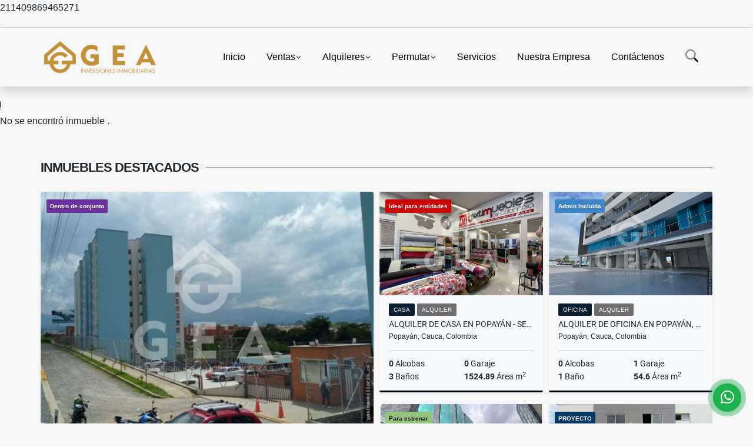

--- FILE ---
content_type: text/html; charset=UTF-8
request_url: https://geainmobiliaria.co/apartaestudio-venta-santa-clara-popayan/7502444
body_size: 10377
content:
<!DOCTYPE html>
<html lang="es">
    <head>
        <meta charset="utf-8">
        <meta name="viewport" content="width=device-width, initial-scale=1.0, user-scalable=no">
        <meta name="author" content="Wasi.co">
        <meta name="description" content="&amp;iexcl;&amp;Uacute;nico apartaestudio listo para entrega en octubre, vista a la fachada y parqueadero!  Apto tipo 2 con un &amp;aacute;rea de 33.59m2, ideal para renta">
        <meta name="Keywords" content="Propiedades en Colombia, casas, apartamentos, lotes y fincas para la venta y alquiler en Colombia">
        <meta name="Language" content="Spanish">
        <meta name="Designer" content="www.wasi.co">
        <meta name="distribution" content="Global">
        <meta name="Robots" content="INDEX,FOLLOW">
        <meta name="csrf-token" content="W60ru4WHJ0BK3pKu08VwCBxJ64rujBdR1TclwrJG">

        <title>GEA cede derechos de Aptdio en Living 42, B. Santa Clara, Popayán - $184.990.000 COP</title>

        <!-- og tags -->
        <meta property="og:description" content="&amp;iexcl;&amp;Uacute;nico apartaestudio listo para entrega en octubre, vista a la fachada y parqueadero!  Apto tipo 2 con un &amp;aacute;rea de 33.59m2, ideal para renta" />
        <meta property="og:title" content="GEA cede derechos de Aptdio en Living 42, B. Santa Clara, Popayán - $184.990.000 COP" />
        <meta property="og:type" content="website" />
        <meta property="og:url" content="https://geainmobiliaria.co/apartaestudio-venta-santa-clara-popayan/7502444" />
        <meta property="og:image" content="https://images.wasi.co/inmuebles/b40445420240529054813.jpeg" />
        <meta property="og:image:width" content="300" />
        <meta property="og:image:height" content="225" />
        <meta property="og:site_name" content="geainmobiliaria.co" />

        <!-- og tags google+ -->
        <meta itemprop="description" content="&amp;iexcl;&amp;Uacute;nico apartaestudio listo para entrega en octubre, vista a la fachada y parqueadero!  Apto tipo 2 con un &amp;aacute;rea de 33.59m2, ideal para renta">

        <!-- og tags twitter-->
        <meta name="twitter:card" value="&amp;iexcl;&amp;Uacute;nico apartaestudio listo para entrega en octubre, vista a la fachada y parqueadero!  Apto tipo 2 con un &amp;aacute;rea de 33.59m2, ideal para renta">

                    <link href="https://images.wasi.co/inmuebles/b40445420240529054813.jpeg" rel="image_src"/>
        
        <link rel="shortcut icon" href="https://images.wasi.co/empresas/f20221116115246.png" />
        <!-- ------------ Main Style ------------ -->
                    <link href="https://geainmobiliaria.co/css/v1/pro27b/style.min.css?v11769177660" async rel="stylesheet" type="text/css"/>
            <link href="https://geainmobiliaria.co/css/v1/pro27b/fonts.min.css?v11769177660" async rel="stylesheet" type="text/css"/>
                                          <!--<link href="https://geainmobiliaria.co/custom-css/10395B.min.css" async rel="stylesheet" type="text/css"/>-->
                                          <!--skin colors-->
        <!--<link href="css/skin/{color}.min.css" rel="stylesheet" type="text/css"/>-->
        <!--<link rel="stylesheet" href="https://cdn.jsdelivr.net/npm/bootstrap-select@1.14.0-beta3/dist/css/bootstrap-select.min.css">-->

                        <style>
          .primary-bg {
  background-color: #10395B;
}
.primary-txt {
  color: #ffffff;
}
.primary-link {
  color: #ffffff !important;
}
.primary-link:hover, .primary-link:active, .primary-link:focus, .primary-link:focus-visible {
  color: #ffffff !important;
  opacity: 0.6;
}
.primary-bg500 {
  background-color: #081e30 !important;
  color: #ffffff !important;
}
.primary-btn500, .btn-dark {
  background-color: #071827 !important;
  border-color: #071827 !important;
  color: #ffffff !important;
}
.primary-btn500:hover, .btn-dark:hover {
  background-color: #010304 !important;
}
.primary-bd {
  border-color: #10395B !important;
}
.primary-bd500 {
  border-color: #010304 !important;
}
.primary-h500 {
  color: #071827 !important;
}

                  </style>
                            <!-- Google tag (gtag.js) -->
<script async src="https://www.googletagmanager.com/gtag/js?id=G-5EJQ3KMS5Y"></script>
<script>
  window.dataLayer = window.dataLayer || [];
  function gtag(){dataLayer.push(arguments);}
  gtag('js', new Date());

  gtag('config', 'G-5EJQ3KMS5Y');
</script>

211409869465271
                        <script src="https://www.google.com/recaptcha/api.js?hl=es" async defer></script>
    </head>
    <body>
            <section id="gLang" >
    <div class="googleLang container-lg">
        <div id="google_translate_element"></div>
    </div>
</section>
<nav class="navbar navbar-expand-xl sticky-top shadow primary-bd">
    <div class="container-lg">
        <a class="navbar-brand primary-txt"  href="https://geainmobiliaria.co"><img src="https://images.wasi.co/empresas/b20221116115156.png"  data-2x="https://images.wasi.co/empresas/2xb20221116115156.png" onerror="this.src='https://images.wasi.co/empresas/b20221116115156.png'" title="Logo empresa"
                                                                     class="logo img-fluid" alt="gea multiservicios inmobiliarios">
                            </a>
        <button class="navbar-toggler" data-bs-toggle="offcanvas" data-bs-target="#offcanvasExample" aria-controls="offcanvasExample">
            <div class="hamburger-toggle">
                <div class="hamburger">
                    <span></span>
                    <span></span>
                    <span></span>
                </div>
            </div>
        </button>
        <div class="navbarcollapse navbar-collapse justify-content-end" id="navbar-content">
            <ul class="navbar-nav">
                <li class="nav-item" ><a class="nav-link" href="https://geainmobiliaria.co" >Inicio</a></li>
                                                                    <li class="nav-item dropdown"><a class="nav-link dropdown-toggle" data-bs-toggle="dropdown" data-bs-auto-close="outside" href="https://geainmobiliaria.co/s/ventas">Ventas</a>
                        <ul class="dropdown-menu shadow">
                                                                                                <li><a class="dropdown-item" href="https://geainmobiliaria.co/s/apartaestudio/ventas?id_property_type=14&amp;business_type%5B0%5D=for_sale">Apartaestudio (8)</a></li>
                                                                                                                                <li><a class="dropdown-item" href="https://geainmobiliaria.co/s/apartamento/ventas?id_property_type=2&amp;business_type%5B0%5D=for_sale">Apartamento (51)</a></li>
                                                                                                                                <li><a class="dropdown-item" href="https://geainmobiliaria.co/s/bodega/ventas?id_property_type=8&amp;business_type%5B0%5D=for_sale">Bodega (5)</a></li>
                                                                                                                                                                                            <li><a class="dropdown-item" href="https://geainmobiliaria.co/s/cabana/ventas?id_property_type=28&amp;business_type%5B0%5D=for_sale">Cabaña (1)</a></li>
                                                                                                                                                                                            <li><a class="dropdown-item" href="https://geainmobiliaria.co/s/casa/ventas?id_property_type=1&amp;business_type%5B0%5D=for_sale">Casa (152)</a></li>
                                                                                                                                <li><a class="dropdown-item" href="https://geainmobiliaria.co/s/casa-campestre/ventas?id_property_type=11&amp;business_type%5B0%5D=for_sale">Casa Campestre (29)</a></li>
                                                                                                                                                                                                                                                                                                                    <li><a class="dropdown-item" href="https://geainmobiliaria.co/s/consultorio/ventas?id_property_type=15&amp;business_type%5B0%5D=for_sale">Consultorio (4)</a></li>
                                                                                                                                                                                                                                                        <li><a class="dropdown-item" href="https://geainmobiliaria.co/s/edificio/ventas?id_property_type=16&amp;business_type%5B0%5D=for_sale">Edificio (5)</a></li>
                                                                                                                                <li><a class="dropdown-item" href="https://geainmobiliaria.co/s/finca/ventas?id_property_type=7&amp;business_type%5B0%5D=for_sale">Finca (2)</a></li>
                                                                                                                                                                                                                                                        <li><a class="dropdown-item" href="https://geainmobiliaria.co/s/garaje/ventas?id_property_type=26&amp;business_type%5B0%5D=for_sale">Garaje (1)</a></li>
                                                                                                                                                                                            <li><a class="dropdown-item" href="https://geainmobiliaria.co/s/hoteles/ventas?id_property_type=12&amp;business_type%5B0%5D=for_sale">Hoteles (2)</a></li>
                                                                                                                                                                                            <li><a class="dropdown-item" href="https://geainmobiliaria.co/s/local/ventas?id_property_type=3&amp;business_type%5B0%5D=for_sale">Local (16)</a></li>
                                                                                                                                <li><a class="dropdown-item" href="https://geainmobiliaria.co/s/lote-terreno/ventas?id_property_type=5&amp;business_type%5B0%5D=for_sale">Lote / Terreno (64)</a></li>
                                                                                                                                                                                                                                                                                                                    <li><a class="dropdown-item" href="https://geainmobiliaria.co/s/oficina/ventas?id_property_type=4&amp;business_type%5B0%5D=for_sale">Oficina (6)</a></li>
                                                                                                                                <li><a class="dropdown-item" href="https://geainmobiliaria.co/s/penthouse/ventas?id_property_type=21&amp;business_type%5B0%5D=for_sale">Penthouse (3)</a></li>
                                                                                                                                                                                                                                                        <li><a class="dropdown-item" href="https://geainmobiliaria.co/s/terreno/ventas?id_property_type=32&amp;business_type%5B0%5D=for_sale">Terreno (1)</a></li>
                                                                                    </ul>
                    </li>
                                                                                    <li class="nav-item dropdown"><a class="nav-link dropdown-toggle" data-bs-toggle="dropdown" data-bs-auto-close="outside" href="https://geainmobiliaria.co/s/alquileres">Alquileres</a>
                        <ul class="dropdown-menu shadow">
                                                                                                <li><a class="dropdown-item" href="https://geainmobiliaria.co/s/apartaestudio/alquileres?id_property_type=14&amp;business_type%5B0%5D=for_rent">Apartaestudio (9)</a></li>
                                                                                                                                <li><a class="dropdown-item" href="https://geainmobiliaria.co/s/apartamento/alquileres?id_property_type=2&amp;business_type%5B0%5D=for_rent">Apartamento (9)</a></li>
                                                                                                                                <li><a class="dropdown-item" href="https://geainmobiliaria.co/s/bodega/alquileres?id_property_type=8&amp;business_type%5B0%5D=for_rent">Bodega (3)</a></li>
                                                                                                                                                                                                                                                                                                                    <li><a class="dropdown-item" href="https://geainmobiliaria.co/s/casa/alquileres?id_property_type=1&amp;business_type%5B0%5D=for_rent">Casa (10)</a></li>
                                                                                                                                <li><a class="dropdown-item" href="https://geainmobiliaria.co/s/casa-campestre/alquileres?id_property_type=11&amp;business_type%5B0%5D=for_rent">Casa Campestre (1)</a></li>
                                                                                                                                                                                                                                                                                                                    <li><a class="dropdown-item" href="https://geainmobiliaria.co/s/consultorio/alquileres?id_property_type=15&amp;business_type%5B0%5D=for_rent">Consultorio (2)</a></li>
                                                                                                                                                                                                                                                        <li><a class="dropdown-item" href="https://geainmobiliaria.co/s/edificio/alquileres?id_property_type=16&amp;business_type%5B0%5D=for_rent">Edificio (2)</a></li>
                                                                                                                                                                                                                                                                                                                                                                                <li><a class="dropdown-item" href="https://geainmobiliaria.co/s/hostal/alquileres?id_property_type=18&amp;business_type%5B0%5D=for_rent">Hostal (1)</a></li>
                                                                                                                                                                                                                                                        <li><a class="dropdown-item" href="https://geainmobiliaria.co/s/local/alquileres?id_property_type=3&amp;business_type%5B0%5D=for_rent">Local (4)</a></li>
                                                                                                                                                                                                                                                                                                                                                                                <li><a class="dropdown-item" href="https://geainmobiliaria.co/s/oficina/alquileres?id_property_type=4&amp;business_type%5B0%5D=for_rent">Oficina (9)</a></li>
                                                                                                                                                                                                                                                                                                                                    </ul>
                    </li>
                                                                                    <li class="nav-item dropdown"><a class="nav-link dropdown-toggle" data-bs-toggle="dropdown" data-bs-auto-close="outside" href="https://geainmobiliaria.co/s/permutar">Permutar</a>
                        <ul class="dropdown-menu shadow">
                                                                                                                                                            <li><a class="dropdown-item" href="https://geainmobiliaria.co/s/apartamento/permutar?id_property_type=2&amp;business_type%5B0%5D=for_transfer">Apartamento (1)</a></li>
                                                                                                                                                                                                                                                                                                                                                                                                                                                                                                                                                                                                                                                                                                                                                                                                                                                                                                                                                                                                                                                                                                                                                                                                                                                                                                                                                                                                                                            <li><a class="dropdown-item" href="https://geainmobiliaria.co/s/lote-terreno/permutar?id_property_type=5&amp;business_type%5B0%5D=for_transfer">Lote / Terreno (1)</a></li>
                                                                                                                                                                                                                                                                                                                                                                                                                                                                                                                                                                                    </ul>
                    </li>
                                                                    <li class="nav-item"><a class="nav-link" href="https://geainmobiliaria.co/main-servicios.htm" >Servicios</a></li>
                                                                                                                                    <li class="nav-item"><a class="nav-link" href="https://geainmobiliaria.co/main-contenido-cat-2.htm" >Nuestra Empresa</a></li>
                                <li class="nav-item"><a class="nav-link" href="https://geainmobiliaria.co/main-contactenos.htm" >Contáctenos</a></li>
                <li class="nav-item d-none d-xl-block">
                    <a class="nav-link show_hide" href="#" tabindex="-1"><i class="fa-duotone fa-search"></i></a>
                </li>
                <!--li class="nav-item d-none d-lg-block d-xl-block">
                    <a class="nav-link" href="#" tabindex="-1" data-bs-toggle-theme="true" aria-disabled="true"><i class="fa-duotone fa-light-switch-on"></i></a>
                </li-->
            </ul>
        </div>
    </div>
</nav>
<!--mobile search-->
<div class="slidingSearch bg-body-tertiary shadow">
    <div class="container-fix">
        <form method="GET" action="https://geainmobiliaria.co/s" accept-charset="UTF-8" onSubmit="$(&#039;input[type=&quot;submit&quot;]&#039;).attr(&quot;disabled&quot;,&quot;disabled&quot;);">
        <div class="input-group">
                    <input type="text" class="form-control" aria-label="" placeholder="Buscar por:" name="match" value=""  aria-describedby="button-addon2">
                    <button type="submit" class="btn primary-btn500 btn-outline-primary show_hide"> Buscar </button>
        </div>
        </form>
    </div>
</div>
<div class="offcanvas offcanvas-start" tabindex="-1" id="offcanvasExample" aria-labelledby="offcanvasExampleLabel">
    <div class="offcanvas-header">
        <h5 class="offcanvas-title" id="offcanvasExampleLabel">Menú</h5>
        <button type="button" class="btn-close" data-bs-dismiss="offcanvas" aria-label="Close"></button>
    </div>
    <div class="offcanvas-body">
        <div class="adv-panel"></div>

        <h5>Buscar por:</h5>
        <form method="GET" action="https://geainmobiliaria.co/s" accept-charset="UTF-8" onSubmit="$(&#039;input[type=&quot;submit&quot;]&#039;).attr(&quot;disabled&quot;,&quot;disabled&quot;);">
        <div class="input-group">
                    <input type="text" class="form-control" aria-label="" placeholder="Buscar por:" name="match" value="">
                    <button type="submit" class="btn primary-btn500 btn-outline-secondary show_hide"> Buscar </button>
        </div>
        </form>
    </div>
</div>
                    <section>
            <div class="area-content ">
                <!-- mensage-->
                <div class="msg_empty">
                    <div class="text">
                        <i class="far fa-exclamation"></i>
                        <p> No se encontró inmueble .</p>
                    </div>
                </div>
                <!-- end mensage-->
                <section>
        <div class="container-fluid container-fix">
            <div class="areaInmuebles container-fix">
                <div class="head border border-top-0 border-end-0 border-start-0 primary-bd500">
                    <h3>INMUEBLES <STRONG>DESTACADOS</STRONG></h3>
                </div>
                <div class="list-properties">
                    <div class="row">
                                                                                   <div class="col-md-6 col-lg-6">
                                    <div class="item shadow-sm bg-body-tertiary border border-3 border-top-0 border-end-0 border-start-0 primary-bd500 ">
            <div class="areaTags">
                            <span class="tag-estado" data-color="#6a329f">Dentro de conjunto</span>
                                </div>
        <figure>
        <a href="https://geainmobiliaria.co/apartamento-venta-variante-norte-popayan/9520739" class="fill object-fit-cover">
            <img data-sizes="auto" src="https://image.wasi.co/[base64]" class="fill-box" alt="venta de apartamento popayan en mirador del sol vte norte">
        </a>
    </figure>
    <div class="body">
        <span class="tag1 primary-bg500 primary-t500">APARTAMENTO</span> <span class="tag2">
            VENTA
        </span>
        <h2><a href="https://geainmobiliaria.co/apartamento-venta-variante-norte-popayan/9520739" class="t8-title link">Venta de Apartamento Popayán, en Mirador del Sol,  Vte. Norte</a></h2>
        <div class="ubicacion  t8-title">Popayán, Cauca, Colombia</div>
        <div class="info_details">
            <div class="row">
                <div class="col-6 ellipsis"><strong>2</strong> Alcobas</div>
                <div class="col-6 ellipsis"><strong>1</strong> Garaje</div>
                <div class="col-6 ellipsis"><strong>1</strong> Baño</div>
                                <div class="col-6 ellipsis"><strong>47.49</strong> Área m<sup>2</sup> </div>
                            </div>
        </div>
    </div>
    <a href="https://geainmobiliaria.co/apartamento-venta-variante-norte-popayan/9520739" style="text-decoration: none">
      <div class="areaPrecio">
          <div class="row">
                                                                    <div class="col-5"></div>
                      <div class="col-7 text-end">
                          <span class="ttPrices">Venta</span>
                          <p class=" t8-title">$159.990.000 <small>COP</small></p>
                      </div>
                                                            </div>
      </div>
    </a>
</div>
                                </div>
                                                                                                                                                                                                                                                                                                                                                                                                                                                                                                                                                                                                                                                                                                                                                                                                                                                                                                                                                                                                                                                                                    <div class="col-md-6 col-lg-6">
                            <div class="row">
                                                                                                                                                                              <div class="col-md-6">
                                            <div class="item shadow-sm bg-body-tertiary border border-3 border-top-0 border-end-0 border-start-0 primary-bd500 item_small">
            <div class="areaTags">
                            <span class="tag-estado" data-color="#cc0000">Ideal para entidades</span>
                                </div>
        <figure>
        <a href="https://geainmobiliaria.co/casa-alquiler-centro-popayan/7191554" class="fill object-fit-cover">
            <img data-sizes="auto" src="https://image.wasi.co/[base64]" class="fill-box" alt="alquiler de casa en popayan sector centro">
        </a>
    </figure>
    <div class="body">
        <span class="tag1 primary-bg500 primary-t500">CASA</span> <span class="tag2">
            ALQUILER
        </span>
        <h2><a href="https://geainmobiliaria.co/casa-alquiler-centro-popayan/7191554" class="t8-title link">Alquiler de Casa en Popayán - Sector Centro</a></h2>
        <div class="ubicacion  t8-title">Popayán, Cauca, Colombia</div>
        <div class="info_details">
            <div class="row">
                <div class="col-6 ellipsis"><strong>0</strong> Alcobas</div>
                <div class="col-6 ellipsis"><strong>0</strong> Garaje</div>
                <div class="col-6 ellipsis"><strong>3</strong> Baños</div>
                                <div class="col-6 ellipsis"><strong>1524.89</strong> Área m<sup>2</sup> </div>
                            </div>
        </div>
    </div>
    <a href="https://geainmobiliaria.co/casa-alquiler-centro-popayan/7191554" style="text-decoration: none">
      <div class="areaPrecio">
          <div class="row">
                                                                                      <div class="col-5"></div>
                      <div class="col-7 text-end">
                          <span class="ttPrices">Alquiler</span>
                          <p class=" t8-title">$15.999.000 <small>COP</small></p>
                      </div>
                                          </div>
      </div>
    </a>
</div>
                                        </div>
                                                                                                                                              <div class="col-md-6">
                                            <div class="item shadow-sm bg-body-tertiary border border-3 border-top-0 border-end-0 border-start-0 primary-bd500 item_small">
            <div class="areaTags">
                            <span class="tag-estado" data-color="#3d85c6">Admin Incluida</span>
                                </div>
        <figure>
        <a href="https://geainmobiliaria.co/oficina-alquiler-antonio-narino-popayan/9303900" class="fill object-fit-cover">
            <img data-sizes="auto" src="https://image.wasi.co/[base64]" class="fill-box" alt="alquiler de oficina en popayan centro empresarial ikonos">
        </a>
    </figure>
    <div class="body">
        <span class="tag1 primary-bg500 primary-t500">OFICINA</span> <span class="tag2">
            ALQUILER
        </span>
        <h2><a href="https://geainmobiliaria.co/oficina-alquiler-antonio-narino-popayan/9303900" class="t8-title link">Alquiler de oficina en Popayán, centro empresarial Íkonos</a></h2>
        <div class="ubicacion  t8-title">Popayán, Cauca, Colombia</div>
        <div class="info_details">
            <div class="row">
                <div class="col-6 ellipsis"><strong>0</strong> Alcobas</div>
                <div class="col-6 ellipsis"><strong>1</strong> Garaje</div>
                <div class="col-6 ellipsis"><strong>1</strong> Baño</div>
                                <div class="col-6 ellipsis"><strong>54.6</strong> Área m<sup>2</sup> </div>
                            </div>
        </div>
    </div>
    <a href="https://geainmobiliaria.co/oficina-alquiler-antonio-narino-popayan/9303900" style="text-decoration: none">
      <div class="areaPrecio">
          <div class="row">
                                                                                      <div class="col-5"></div>
                      <div class="col-7 text-end">
                          <span class="ttPrices">Alquiler</span>
                          <p class=" t8-title">$3.800.000 <small>COP</small></p>
                      </div>
                                          </div>
      </div>
    </a>
</div>
                                        </div>
                                                                                                                                              <div class="col-md-6">
                                            <div class="item shadow-sm bg-body-tertiary border border-3 border-top-0 border-end-0 border-start-0 primary-bd500 item_small">
            <div class="areaTags">
                            <span class="tag-estado" data-color="#93c47d">Para estrenar</span>
                                </div>
        <figure>
        <a href="https://geainmobiliaria.co/consultorio-alquiler-machangara-popayan/9444021" class="fill object-fit-cover">
            <img data-sizes="auto" src="https://image.wasi.co/[base64]" class="fill-box" alt="alquiler de oficinaconsultorio popayan en ed ptc b machangara">
        </a>
    </figure>
    <div class="body">
        <span class="tag1 primary-bg500 primary-t500">CONSULTORIO</span> <span class="tag2">
            ALQUILER
        </span>
        <h2><a href="https://geainmobiliaria.co/consultorio-alquiler-machangara-popayan/9444021" class="t8-title link">Alquiler de Oficina/consultorio Popayán, en Ed. PTC, B/ Machangara</a></h2>
        <div class="ubicacion  t8-title">Popayán, Cauca, Colombia</div>
        <div class="info_details">
            <div class="row">
                <div class="col-6 ellipsis"><strong>0</strong> Alcobas</div>
                <div class="col-6 ellipsis"><strong>0</strong> Garaje</div>
                <div class="col-6 ellipsis"><strong>0</strong> Baños</div>
                                <div class="col-6 ellipsis"><strong>55.41</strong> Área m<sup>2</sup> </div>
                            </div>
        </div>
    </div>
    <a href="https://geainmobiliaria.co/consultorio-alquiler-machangara-popayan/9444021" style="text-decoration: none">
      <div class="areaPrecio">
          <div class="row">
                                                                                      <div class="col-5"></div>
                      <div class="col-7 text-end">
                          <span class="ttPrices">Alquiler</span>
                          <p class=" t8-title">$3.800.000 <small>COP</small></p>
                      </div>
                                          </div>
      </div>
    </a>
</div>
                                        </div>
                                                                                                                                              <div class="col-md-6">
                                            <div class="item shadow-sm bg-body-tertiary border border-3 border-top-0 border-end-0 border-start-0 primary-bd500 item_small">
            <div class="areaTags">
                            <span class="tag-estado" data-color="#073763">PROYECTO</span>
                                </div>
        <figure>
        <a href="https://geainmobiliaria.co/casa-venta-san-bernardino-popayan/8540321" class="fill object-fit-cover">
            <img data-sizes="auto" src="https://image.wasi.co/[base64]" class="fill-box" alt="venta de casas de interes social en popayan reserva de la colina">
        </a>
    </figure>
    <div class="body">
        <span class="tag1 primary-bg500 primary-t500">CASA</span> <span class="tag2">
            VENTA
        </span>
        <h2><a href="https://geainmobiliaria.co/casa-venta-san-bernardino-popayan/8540321" class="t8-title link">Venta de casas de Interés social en Popayán, Reserva de la colina</a></h2>
        <div class="ubicacion  t8-title">Popayán, Cauca, Colombia</div>
        <div class="info_details">
            <div class="row">
                <div class="col-6 ellipsis"><strong>2</strong> Alcobas</div>
                <div class="col-6 ellipsis"><strong>1</strong> Garaje</div>
                <div class="col-6 ellipsis"><strong>1</strong> Baño</div>
                                <div class="col-6 ellipsis"><strong>61.82</strong> Área m<sup>2</sup> </div>
                            </div>
        </div>
    </div>
    <a href="https://geainmobiliaria.co/casa-venta-san-bernardino-popayan/8540321" style="text-decoration: none">
      <div class="areaPrecio">
          <div class="row">
                                                                    <div class="col-5"></div>
                      <div class="col-7 text-end">
                          <span class="ttPrices">Venta</span>
                          <p class=" t8-title">$196.990.000 <small>COP</small></p>
                      </div>
                                                            </div>
      </div>
    </a>
</div>
                                        </div>
                                                                                                                                                                                                                                                                                                                                                                                                                                                                                                                                                                                                                                                                                                                                                                                                                                                                                                                                                                                                                                                                                                                                            </div>
                        </div>
                        <div class="col-lg-12">
                            <div class="row">
                                                                                                                                                                                                                                                                                                                                                                                                                                                                <div class="col-md-3">
                                            <div class="item shadow-sm bg-body-tertiary border border-3 border-top-0 border-end-0 border-start-0 primary-bd500 item_small">
            <div class="areaTags">
                            <span class="tag-estado" data-color="#8fce00">E</span>
                                </div>
        <figure>
        <a href="https://geainmobiliaria.co/casa-venta-parque-natura-jamundi/7435026" class="fill object-fit-cover">
            <img data-sizes="auto" src="https://image.wasi.co/[base64]" class="fill-box" alt="venta de casa en jamundi en foresta parque natura">
        </a>
    </figure>
    <div class="body">
        <span class="tag1 primary-bg500 primary-t500">CASA</span> <span class="tag2">
            VENTA
        </span>
        <h2><a href="https://geainmobiliaria.co/casa-venta-parque-natura-jamundi/7435026" class="t8-title link">Venta de Casa en Jamundí, en foresta Parque Natura</a></h2>
        <div class="ubicacion  t8-title">Jamundí, Valle del Cauca, Colombia</div>
        <div class="info_details">
            <div class="row">
                <div class="col-6 ellipsis"><strong>2</strong> Alcobas</div>
                <div class="col-6 ellipsis"><strong>1</strong> Garaje</div>
                <div class="col-6 ellipsis"><strong>2</strong> Baños</div>
                                <div class="col-6 ellipsis"><strong>66</strong> Área m<sup>2</sup> </div>
                            </div>
        </div>
    </div>
    <a href="https://geainmobiliaria.co/casa-venta-parque-natura-jamundi/7435026" style="text-decoration: none">
      <div class="areaPrecio">
          <div class="row">
                                                                    <div class="col-5"></div>
                      <div class="col-7 text-end">
                          <span class="ttPrices">Venta</span>
                          <p class=" t8-title">$254.990.000 <small>COP</small></p>
                      </div>
                                                            </div>
      </div>
    </a>
</div>
                                        </div>
                                                                                                                                                <div class="col-md-3">
                                            <div class="item shadow-sm bg-body-tertiary border border-3 border-top-0 border-end-0 border-start-0 primary-bd500 item_small">
            <div class="areaTags">
                            <span class="tag-estado" data-color="#cc0000">Ideal para entidades</span>
                                </div>
        <figure>
        <a href="https://geainmobiliaria.co/casa-campestre-alquiler-tablazo-popayan/9653416" class="fill object-fit-cover">
            <img data-sizes="auto" src="https://image.wasi.co/[base64]" class="fill-box" alt="alquiler de casa campestre en popayan barrio el tablazo">
        </a>
    </figure>
    <div class="body">
        <span class="tag1 primary-bg500 primary-t500">CASA CAMPESTRE</span> <span class="tag2">
            ALQUILER
        </span>
        <h2><a href="https://geainmobiliaria.co/casa-campestre-alquiler-tablazo-popayan/9653416" class="t8-title link">Alquiler de Casa Campestre en Popayán, Barrio El Tablazo</a></h2>
        <div class="ubicacion  t8-title">Popayán, Cauca, Colombia</div>
        <div class="info_details">
            <div class="row">
                <div class="col-6 ellipsis"><strong>4</strong> Alcobas</div>
                <div class="col-6 ellipsis"><strong>3</strong> Garaje</div>
                <div class="col-6 ellipsis"><strong>4</strong> Baños</div>
                                <div class="col-6 ellipsis"><strong>400</strong> Área m<sup>2</sup> </div>
                            </div>
        </div>
    </div>
    <a href="https://geainmobiliaria.co/casa-campestre-alquiler-tablazo-popayan/9653416" style="text-decoration: none">
      <div class="areaPrecio">
          <div class="row">
                                                                                      <div class="col-5"></div>
                      <div class="col-7 text-end">
                          <span class="ttPrices">Alquiler</span>
                          <p class=" t8-title">$4.200.000 <small>COP</small></p>
                      </div>
                                          </div>
      </div>
    </a>
</div>
                                        </div>
                                                                                                                                                <div class="col-md-3">
                                            <div class="item shadow-sm bg-body-tertiary border border-3 border-top-0 border-end-0 border-start-0 primary-bd500 item_small">
            <div class="areaTags">
                            <span class="tag-estado" data-color="#0c343d">Libre de todo gravamen</span>
                                </div>
        <figure>
        <a href="https://geainmobiliaria.co/cabana-venta-esmeralda-popayan/9505635" class="fill object-fit-cover">
            <img data-sizes="auto" src="https://image.wasi.co/[base64]" class="fill-box" alt="venta de casa en popayan b la esmeralda">
        </a>
    </figure>
    <div class="body">
        <span class="tag1 primary-bg500 primary-t500">CABAÑA</span> <span class="tag2">
            VENTA
        </span>
        <h2><a href="https://geainmobiliaria.co/cabana-venta-esmeralda-popayan/9505635" class="t8-title link">Venta de Casa en Popayán, B/ La Esmeralda</a></h2>
        <div class="ubicacion  t8-title">Popayán, Cauca, Colombia</div>
        <div class="info_details">
            <div class="row">
                <div class="col-6 ellipsis"><strong>1</strong> Alcobas</div>
                <div class="col-6 ellipsis"><strong>0</strong> Garaje</div>
                <div class="col-6 ellipsis"><strong>1</strong> Baño</div>
                                <div class="col-6 ellipsis"><strong>90</strong> Área m<sup>2</sup> </div>
                            </div>
        </div>
    </div>
    <a href="https://geainmobiliaria.co/cabana-venta-esmeralda-popayan/9505635" style="text-decoration: none">
      <div class="areaPrecio">
          <div class="row">
                                                                    <div class="col-5"></div>
                      <div class="col-7 text-end">
                          <span class="ttPrices">Venta</span>
                          <p class=" t8-title">$369.990.000 <small>COP</small></p>
                      </div>
                                                            </div>
      </div>
    </a>
</div>
                                        </div>
                                                                                                                                                <div class="col-md-3">
                                            <div class="item shadow-sm bg-body-tertiary border border-3 border-top-0 border-end-0 border-start-0 primary-bd500 item_small">
            <div class="areaTags">
                            <span class="tag-estado" data-color="#6a329f">Dentro de conjunto</span>
                                </div>
        <figure>
        <a href="https://geainmobiliaria.co/casa-alquiler-loma-linda-popayan/9554781" class="fill object-fit-cover">
            <img data-sizes="auto" src="https://image.wasi.co/[base64]" class="fill-box" alt="alquiler de casa popayan en urb loma linda">
        </a>
    </figure>
    <div class="body">
        <span class="tag1 primary-bg500 primary-t500">CASA</span> <span class="tag2">
            ALQUILER
        </span>
        <h2><a href="https://geainmobiliaria.co/casa-alquiler-loma-linda-popayan/9554781" class="t8-title link">Alquiler de Casa Popayán, en Urb. Loma Linda</a></h2>
        <div class="ubicacion  t8-title">Popayán, Cauca, Colombia</div>
        <div class="info_details">
            <div class="row">
                <div class="col-6 ellipsis"><strong>4</strong> Alcobas</div>
                <div class="col-6 ellipsis"><strong>1</strong> Garaje</div>
                <div class="col-6 ellipsis"><strong>3</strong> Baños</div>
                                <div class="col-6 ellipsis"><strong>213</strong> Área m<sup>2</sup> </div>
                            </div>
        </div>
    </div>
    <a href="https://geainmobiliaria.co/casa-alquiler-loma-linda-popayan/9554781" style="text-decoration: none">
      <div class="areaPrecio">
          <div class="row">
                                                                                      <div class="col-5"></div>
                      <div class="col-7 text-end">
                          <span class="ttPrices">Alquiler</span>
                          <p class=" t8-title">$4.490.000 <small>COP</small></p>
                      </div>
                                          </div>
      </div>
    </a>
</div>
                                        </div>
                                                                                                                                                <div class="col-md-3">
                                            <div class="item shadow-sm bg-body-tertiary border border-3 border-top-0 border-end-0 border-start-0 primary-bd500 item_small">
            <div class="areaTags">
                            <span class="tag-estado" data-color="#0c343d">Libre de todo gravamen</span>
                                </div>
        <figure>
        <a href="https://geainmobiliaria.co/casa-venta-valencia-popayan/9117910" class="fill object-fit-cover">
            <img data-sizes="auto" src="https://image.wasi.co/[base64]" class="fill-box" alt="venta de casa en popayan barrio valencia sector centro">
        </a>
    </figure>
    <div class="body">
        <span class="tag1 primary-bg500 primary-t500">CASA</span> <span class="tag2">
            VENTA
        </span>
        <h2><a href="https://geainmobiliaria.co/casa-venta-valencia-popayan/9117910" class="t8-title link">Venta de Casa en Popayán, Barrio Valencia, sector Centro</a></h2>
        <div class="ubicacion  t8-title">Popayán, Cauca, Colombia</div>
        <div class="info_details">
            <div class="row">
                <div class="col-6 ellipsis"><strong>6</strong> Alcobas</div>
                <div class="col-6 ellipsis"><strong>0</strong> Garaje</div>
                <div class="col-6 ellipsis"><strong>7</strong> Baños</div>
                                <div class="col-6 ellipsis"><strong>362.25</strong> Área m<sup>2</sup> </div>
                            </div>
        </div>
    </div>
    <a href="https://geainmobiliaria.co/casa-venta-valencia-popayan/9117910" style="text-decoration: none">
      <div class="areaPrecio">
          <div class="row">
                                                                    <div class="col-5"></div>
                      <div class="col-7 text-end">
                          <span class="ttPrices">Venta</span>
                          <p class=" t8-title">$1.099.990.000 <small>COP</small></p>
                      </div>
                                                            </div>
      </div>
    </a>
</div>
                                        </div>
                                                                                                                                                <div class="col-md-3">
                                            <div class="item shadow-sm bg-body-tertiary border border-3 border-top-0 border-end-0 border-start-0 primary-bd500 item_small">
            <div class="areaTags">
                            <span class="tag-estado" data-color="#073763">PROYECTO</span>
                                </div>
        <figure>
        <a href="https://geainmobiliaria.co/consultorio-venta-antonio-narino-popayan/6077430" class="fill object-fit-cover">
            <img data-sizes="auto" src="https://image.wasi.co/[base64]" class="fill-box" alt="proyecto vende plaza comercial ikonos b antonio narino">
        </a>
    </figure>
    <div class="body">
        <span class="tag1 primary-bg500 primary-t500">CONSULTORIO</span> <span class="tag2">
            VENTA
        </span>
        <h2><a href="https://geainmobiliaria.co/consultorio-venta-antonio-narino-popayan/6077430" class="t8-title link">PROYECTO - Vende Plaza Comercial IKONOS - B. Antonio Nariño</a></h2>
        <div class="ubicacion  t8-title">Popayán, Cauca, Colombia</div>
        <div class="info_details">
            <div class="row">
                <div class="col-6 ellipsis"><strong>0</strong> Alcobas</div>
                <div class="col-6 ellipsis"><strong>0</strong> Garaje</div>
                <div class="col-6 ellipsis"><strong>0</strong> Baños</div>
                                <div class="col-6 ellipsis"><strong>14</strong> Área m<sup>2</sup> </div>
                            </div>
        </div>
    </div>
    <a href="https://geainmobiliaria.co/consultorio-venta-antonio-narino-popayan/6077430" style="text-decoration: none">
      <div class="areaPrecio">
          <div class="row">
                                                                    <div class="col-5"></div>
                      <div class="col-7 text-end">
                          <span class="ttPrices">Venta</span>
                          <p class=" t8-title">$225.000.000 <small>COP</small></p>
                      </div>
                                                            </div>
      </div>
    </a>
</div>
                                        </div>
                                                                                                                                                <div class="col-md-3">
                                            <div class="item shadow-sm bg-body-tertiary border border-3 border-top-0 border-end-0 border-start-0 primary-bd500 item_small">
        <figure>
        <a href="https://geainmobiliaria.co/casa-venta-vega-de-prieto-popayan/8017018" class="fill object-fit-cover">
            <img data-sizes="auto" src="https://image.wasi.co/[base64]" class="fill-box" alt="venta de casa en popayan en vega de prieto">
        </a>
    </figure>
    <div class="body">
        <span class="tag1 primary-bg500 primary-t500">CASA</span> <span class="tag2">
            VENTA
        </span>
        <h2><a href="https://geainmobiliaria.co/casa-venta-vega-de-prieto-popayan/8017018" class="t8-title link"> Venta de Casa en Popayán, en Vega De Prieto</a></h2>
        <div class="ubicacion  t8-title">Popayán, Cauca, Colombia</div>
        <div class="info_details">
            <div class="row">
                <div class="col-6 ellipsis"><strong>3</strong> Alcobas</div>
                <div class="col-6 ellipsis"><strong>0</strong> Garaje</div>
                <div class="col-6 ellipsis"><strong>2</strong> Baños</div>
                                <div class="col-6 ellipsis"><strong>73</strong> Área m<sup>2</sup> </div>
                            </div>
        </div>
    </div>
    <a href="https://geainmobiliaria.co/casa-venta-vega-de-prieto-popayan/8017018" style="text-decoration: none">
      <div class="areaPrecio">
          <div class="row">
                                                                    <div class="col-5"></div>
                      <div class="col-7 text-end">
                          <span class="ttPrices">Venta</span>
                          <p class=" t8-title">$324.990.000 <small>COP</small></p>
                      </div>
                                                            </div>
      </div>
    </a>
</div>
                                        </div>
                                                                                                                                                <div class="col-md-3">
                                            <div class="item shadow-sm bg-body-tertiary border border-3 border-top-0 border-end-0 border-start-0 primary-bd500 item_small">
        <figure>
        <a href="https://geainmobiliaria.co/lote-terreno-venta-rio-blanco-popayan/9452905" class="fill object-fit-cover">
            <img data-sizes="auto" src="https://image.wasi.co/[base64]" class="fill-box" alt="venta de lote en popayan rio blanco sobre la autopista">
        </a>
    </figure>
    <div class="body">
        <span class="tag1 primary-bg500 primary-t500">LOTE / TERRENO</span> <span class="tag2">
            VENTA
        </span>
        <h2><a href="https://geainmobiliaria.co/lote-terreno-venta-rio-blanco-popayan/9452905" class="t8-title link">Venta de Lote en Popayán, Río Blanco, sobre la Autopista</a></h2>
        <div class="ubicacion  t8-title">Popayán, Cauca, Colombia</div>
        <div class="info_details">
            <div class="row">
                <div class="col-6 ellipsis"><strong>0</strong> Alcobas</div>
                <div class="col-6 ellipsis"><strong>0</strong> Garaje</div>
                <div class="col-6 ellipsis"><strong>0</strong> Baños</div>
                            </div>
        </div>
    </div>
    <a href="https://geainmobiliaria.co/lote-terreno-venta-rio-blanco-popayan/9452905" style="text-decoration: none">
      <div class="areaPrecio">
          <div class="row">
                                                                    <div class="col-5"></div>
                      <div class="col-7 text-end">
                          <span class="ttPrices">Venta</span>
                          <p class=" t8-title">$6.971.990.000 <small>COP</small></p>
                      </div>
                                                            </div>
      </div>
    </a>
</div>
                                        </div>
                                                                                                                                                <div class="col-md-3">
                                            <div class="item shadow-sm bg-body-tertiary border border-3 border-top-0 border-end-0 border-start-0 primary-bd500 item_small">
            <div class="areaTags">
                            <span class="tag-estado" data-color="#783f04">Acepta permuta</span>
                                </div>
        <figure>
        <a href="https://geainmobiliaria.co/casa-venta-loma-linda-popayan/9546449" class="fill object-fit-cover">
            <img data-sizes="auto" src="https://image.wasi.co/[base64]" class="fill-box" alt="venta de casa popayan en urb loma linda">
        </a>
    </figure>
    <div class="body">
        <span class="tag1 primary-bg500 primary-t500">CASA</span> <span class="tag2">
            VENTA
        </span>
        <h2><a href="https://geainmobiliaria.co/casa-venta-loma-linda-popayan/9546449" class="t8-title link">Venta de Casa Popayán, en Urb. Loma Linda</a></h2>
        <div class="ubicacion  t8-title">Popayán, Cauca, Colombia</div>
        <div class="info_details">
            <div class="row">
                <div class="col-6 ellipsis"><strong>4</strong> Alcobas</div>
                <div class="col-6 ellipsis"><strong>1</strong> Garaje</div>
                <div class="col-6 ellipsis"><strong>3</strong> Baños</div>
                                <div class="col-6 ellipsis"><strong>213</strong> Área m<sup>2</sup> </div>
                            </div>
        </div>
    </div>
    <a href="https://geainmobiliaria.co/casa-venta-loma-linda-popayan/9546449" style="text-decoration: none">
      <div class="areaPrecio">
          <div class="row">
                                                                    <div class="col-5"></div>
                      <div class="col-7 text-end">
                          <span class="ttPrices">Venta</span>
                          <p class=" t8-title">$799.990.000 <small>COP</small></p>
                      </div>
                                                            </div>
      </div>
    </a>
</div>
                                        </div>
                                                                                                                                                <div class="col-md-3">
                                            <div class="item shadow-sm bg-body-tertiary border border-3 border-top-0 border-end-0 border-start-0 primary-bd500 item_small">
            <div class="areaTags">
                            <span class="tag-estado" data-color="#3d85c6">Admin Incluida</span>
                                </div>
        <figure>
        <a href="https://geainmobiliaria.co/oficina-alquiler-santa-clara-popayan/9520637" class="fill object-fit-cover">
            <img data-sizes="auto" src="https://image.wasi.co/[base64]" class="fill-box" alt="alquiler de local en popayan ikonos b santa clara">
        </a>
    </figure>
    <div class="body">
        <span class="tag1 primary-bg500 primary-t500">OFICINA</span> <span class="tag2">
            ALQUILER
        </span>
        <h2><a href="https://geainmobiliaria.co/oficina-alquiler-santa-clara-popayan/9520637" class="t8-title link">Alquiler de local en Popayán, Ikonos, B/ Santa Clara</a></h2>
        <div class="ubicacion  t8-title">Popayán, Cauca, Colombia</div>
        <div class="info_details">
            <div class="row">
                <div class="col-6 ellipsis"><strong>0</strong> Alcobas</div>
                <div class="col-6 ellipsis"><strong>1</strong> Garaje</div>
                <div class="col-6 ellipsis"><strong>0</strong> Baños</div>
                                <div class="col-6 ellipsis"><strong>31</strong> Área m<sup>2</sup> </div>
                            </div>
        </div>
    </div>
    <a href="https://geainmobiliaria.co/oficina-alquiler-santa-clara-popayan/9520637" style="text-decoration: none">
      <div class="areaPrecio">
          <div class="row">
                                                                                      <div class="col-5"></div>
                      <div class="col-7 text-end">
                          <span class="ttPrices">Alquiler</span>
                          <p class=" t8-title">$2.000.000 <small>COP</small></p>
                      </div>
                                          </div>
      </div>
    </a>
</div>
                                        </div>
                                                                                                                                                <div class="col-md-3">
                                            <div class="item shadow-sm bg-body-tertiary border border-3 border-top-0 border-end-0 border-start-0 primary-bd500 item_small">
            <div class="areaTags">
                            <span class="tag-estado" data-color="#f4cccc">Acabados de lujo</span>
                                </div>
        <figure>
        <a href="https://geainmobiliaria.co/casa-alquiler-campobello-popayan/9426191" class="fill object-fit-cover">
            <img data-sizes="auto" src="https://image.wasi.co/[base64]" class="fill-box" alt="alquiler de casa popayan en b campobello">
        </a>
    </figure>
    <div class="body">
        <span class="tag1 primary-bg500 primary-t500">CASA</span> <span class="tag2">
            ALQUILER
        </span>
        <h2><a href="https://geainmobiliaria.co/casa-alquiler-campobello-popayan/9426191" class="t8-title link">Alquiler de Casa Popayán, en B/ Campobello</a></h2>
        <div class="ubicacion  t8-title">Popayán, Cauca, Colombia</div>
        <div class="info_details">
            <div class="row">
                <div class="col-6 ellipsis"><strong>4</strong> Alcobas</div>
                <div class="col-6 ellipsis"><strong>2</strong> Garaje</div>
                <div class="col-6 ellipsis"><strong>3</strong> Baños</div>
                                <div class="col-6 ellipsis"><strong>301.12</strong> Área m<sup>2</sup> </div>
                            </div>
        </div>
    </div>
    <a href="https://geainmobiliaria.co/casa-alquiler-campobello-popayan/9426191" style="text-decoration: none">
      <div class="areaPrecio">
          <div class="row">
                                                                                      <div class="col-5"></div>
                      <div class="col-7 text-end">
                          <span class="ttPrices">Alquiler</span>
                          <p class=" t8-title">$3.499.000 <small>COP</small></p>
                      </div>
                                          </div>
      </div>
    </a>
</div>
                                        </div>
                                                                                                                                                <div class="col-md-3">
                                            <div class="item shadow-sm bg-body-tertiary border border-3 border-top-0 border-end-0 border-start-0 primary-bd500 item_small">
            <div class="areaTags">
                            <span class="tag-estado" data-color="#cc0000">Ideal para entidades</span>
                                </div>
        <figure>
        <a href="https://geainmobiliaria.co/casa-alquiler-antonio-narino-popayan/9462513" class="fill object-fit-cover">
            <img data-sizes="auto" src="https://image.wasi.co/[base64]" class="fill-box" alt="alquiler de casa en popayan b catay">
        </a>
    </figure>
    <div class="body">
        <span class="tag1 primary-bg500 primary-t500">CASA</span> <span class="tag2">
            ALQUILER
        </span>
        <h2><a href="https://geainmobiliaria.co/casa-alquiler-antonio-narino-popayan/9462513" class="t8-title link">Alquiler de Casa en Popayán, B/ Catay</a></h2>
        <div class="ubicacion  t8-title">Popayán, Cauca, Colombia</div>
        <div class="info_details">
            <div class="row">
                <div class="col-6 ellipsis"><strong>14</strong> Alcobas</div>
                <div class="col-6 ellipsis"><strong>2</strong> Garaje</div>
                <div class="col-6 ellipsis"><strong>4</strong> Baños</div>
                                <div class="col-6 ellipsis"><strong>366</strong> Área m<sup>2</sup> </div>
                            </div>
        </div>
    </div>
    <a href="https://geainmobiliaria.co/casa-alquiler-antonio-narino-popayan/9462513" style="text-decoration: none">
      <div class="areaPrecio">
          <div class="row">
                                                                                      <div class="col-5"></div>
                      <div class="col-7 text-end">
                          <span class="ttPrices">Alquiler</span>
                          <p class=" t8-title">$11.990.000 <small>COP</small></p>
                      </div>
                                          </div>
      </div>
    </a>
</div>
                                        </div>
                                                                                                                                                <div class="col-md-3">
                                            <div class="item shadow-sm bg-body-tertiary border border-3 border-top-0 border-end-0 border-start-0 primary-bd500 item_small">
            <div class="areaTags">
                            <span class="tag-estado" data-color="#0c343d">Libre de todo gravamen</span>
                                </div>
        <figure>
        <a href="https://geainmobiliaria.co/oficina-alquiler-centro-popayan/9500018" class="fill object-fit-cover">
            <img data-sizes="auto" src="https://image.wasi.co/[base64]" class="fill-box" alt="alquiler de local en popayan ed altozano b centro">
        </a>
    </figure>
    <div class="body">
        <span class="tag1 primary-bg500 primary-t500">OFICINA</span> <span class="tag2">
            ALQUILER
        </span>
        <h2><a href="https://geainmobiliaria.co/oficina-alquiler-centro-popayan/9500018" class="t8-title link">Alquiler de Local en Popayán, Ed. Altozano, B/ Centro</a></h2>
        <div class="ubicacion  t8-title">Popayán, Cauca, Colombia</div>
        <div class="info_details">
            <div class="row">
                <div class="col-6 ellipsis"><strong>0</strong> Alcobas</div>
                <div class="col-6 ellipsis"><strong>1</strong> Garaje</div>
                <div class="col-6 ellipsis"><strong>2</strong> Baños</div>
                                <div class="col-6 ellipsis"><strong>120</strong> Área m<sup>2</sup> </div>
                            </div>
        </div>
    </div>
    <a href="https://geainmobiliaria.co/oficina-alquiler-centro-popayan/9500018" style="text-decoration: none">
      <div class="areaPrecio">
          <div class="row">
                                                                                      <div class="col-5"></div>
                      <div class="col-7 text-end">
                          <span class="ttPrices">Alquiler</span>
                          <p class=" t8-title">$3.800.000 <small>COP</small></p>
                      </div>
                                          </div>
      </div>
    </a>
</div>
                                        </div>
                                                                                                                                                <div class="col-md-3">
                                            <div class="item shadow-sm bg-body-tertiary border border-3 border-top-0 border-end-0 border-start-0 primary-bd500 item_small">
            <div class="areaTags">
                            <span class="tag-estado" data-color="#073763">PROYECTO</span>
                                </div>
        <figure>
        <a href="https://geainmobiliaria.co/lote-terreno-venta-variante-norte-popayan/8053493" class="fill object-fit-cover">
            <img data-sizes="auto" src="https://image.wasi.co/[base64]" class="fill-box" alt="venta de lotes en popayan kilometro 8 baviera club house">
        </a>
    </figure>
    <div class="body">
        <span class="tag1 primary-bg500 primary-t500">LOTE / TERRENO</span> <span class="tag2">
            VENTA
        </span>
        <h2><a href="https://geainmobiliaria.co/lote-terreno-venta-variante-norte-popayan/8053493" class="t8-title link">Venta de lotes en Popayán, Kilómetro 8 Baviera Club House</a></h2>
        <div class="ubicacion  t8-title">Popayán, Cauca, Colombia</div>
        <div class="info_details">
            <div class="row">
                <div class="col-6 ellipsis"><strong>0</strong> Alcobas</div>
                <div class="col-6 ellipsis"><strong>0</strong> Garaje</div>
                <div class="col-6 ellipsis"><strong>0</strong> Baños</div>
                            </div>
        </div>
    </div>
    <a href="https://geainmobiliaria.co/lote-terreno-venta-variante-norte-popayan/8053493" style="text-decoration: none">
      <div class="areaPrecio">
          <div class="row">
                                                                    <div class="col-5"></div>
                      <div class="col-7 text-end">
                          <span class="ttPrices">Venta</span>
                          <p class=" t8-title">$201.105.420 <small>COP</small></p>
                      </div>
                                                            </div>
      </div>
    </a>
</div>
                                        </div>
                                                                                                                                                <div class="col-md-3">
                                            <div class="item shadow-sm bg-body-tertiary border border-3 border-top-0 border-end-0 border-start-0 primary-bd500 item_small">
            <div class="areaTags">
                            <span class="tag-estado" data-color="#c27ba0">Inmueble comercial</span>
                                </div>
        <figure>
        <a href="https://geainmobiliaria.co/local-alquiler-machangara-popayan/9423427" class="fill object-fit-cover">
            <img data-sizes="auto" src="https://image.wasi.co/[base64]" class="fill-box" alt="alquiler de consultorios en popayan edificio ptc b machangara">
        </a>
    </figure>
    <div class="body">
        <span class="tag1 primary-bg500 primary-t500">LOCAL</span> <span class="tag2">
            ALQUILER
        </span>
        <h2><a href="https://geainmobiliaria.co/local-alquiler-machangara-popayan/9423427" class="t8-title link">Alquiler de Consultorios en Popayán, Edificio PTC B/ Machangara</a></h2>
        <div class="ubicacion  t8-title">Popayán, Cauca, Colombia</div>
        <div class="info_details">
            <div class="row">
                <div class="col-6 ellipsis"><strong>0</strong> Alcobas</div>
                <div class="col-6 ellipsis"><strong>1</strong> Garaje</div>
                <div class="col-6 ellipsis"><strong>4</strong> Baños</div>
                                <div class="col-6 ellipsis"><strong>595</strong> Área m<sup>2</sup> </div>
                            </div>
        </div>
    </div>
    <a href="https://geainmobiliaria.co/local-alquiler-machangara-popayan/9423427" style="text-decoration: none">
      <div class="areaPrecio">
          <div class="row">
                                                                                      <div class="col-5"></div>
                      <div class="col-7 text-end">
                          <span class="ttPrices">Alquiler</span>
                          <p class=" t8-title">$35.990.000 <small>COP</small></p>
                      </div>
                                          </div>
      </div>
    </a>
</div>
                                        </div>
                                                                                                </div>
                        </div>
                    </div>
                </div>
            </div>
        </div>
    </section>
            </div>
        </section>
        </div>
        <footer id="footer_app">
    <div class="mask"></div>
    <div class="container-fluid">
        <div class="areaFooter container-fix">
            <div class="row">
                <div class="col-lg-12">
                    <div class="about">
                        <i class="fal fa-info-circle"></i>
                                                    <h4>QUIÉNES SOMOS</h4>
                            <span class="line primary-bg"></span>
                            <p>Somos GEA Multiservicios Inmobiliarios, una empresa especializada en consultoría y servicios integrales para la adquisición de tu vivienda. </p>
                                                <p>
                            <a href="/main-contenido-cat-6.htm">Políticas de privacidad</a>
                        </p>
                    </div>
                </div>

                <div class="col-lg-12 col-md-12">
                    <div class="row">
                        <div class="col-lg-3 col-md-6">
                            <div class="content">
                                <i class="fal fa-phone"></i>
                                <h4>TELÉFONO</h4>
                                <span class="line primary-bg"></span>
                                                                    <p>
                                        <a href="tel:+573104426240">+573104426240</a>
                                    </p>
                                                                                                <p>
                                    <a href="tel:+573104426240">
                                        +573104426240
                                    </a>
                                </p>
                                                            </div>
                        </div>
                        <div class="col-lg-3 col-md-6">
                            <div class="content">
                                <i class="fal fa-map-marker-alt"></i>
                                <h4>UBICACIÓN</h4>
                                <span class="line primary-bg"></span>
                                <address>
                                    Calle 19N#11-58<br>
                                    <strong>Popayán - Cauca - Colombia</strong>
                                </address>
                            </div>
                        </div>
                        <div class="col-lg-3 col-md-6">
                            <div class="content">
                                <i class="fal fa-envelope-open"></i>
                                <h4>EMAIL</h4>
                                <span class="line primary-bg"></span>
                                <p>
                                    <a href="mailto:&#103;&#101;&#97;&#105;&#110;&#118;&#101;&#114;&#115;&#105;&#111;&#110;&#101;&#115;&#105;&#110;&#109;&#111;&#98;&#105;&#108;&#105;&#97;&#114;&#105;&#97;&#115;&#64;&#103;&#109;&#97;&#105;&#108;&#46;&#99;&#111;&#109;" class="notranslate">&#103;&#101;&#97;&#105;&#110;&#118;&#101;&#114;&#115;&#105;&#111;&#110;&#101;&#115;&#105;&#110;&#109;&#111;&#98;&#105;&#108;&#105;&#97;&#114;&#105;&#97;&#115;&#64;&#103;&#109;&#97;&#105;&#108;&#46;&#99;&#111;&#109;</a>
                                </p>
                            </div>
                        </div>
                                                <div class="col-lg-3 col-md-6">
                            <div class="content">
                                <i class="fal fa-share-alt"></i>
                                <h4>REDES SOCIALES</h4>
                                <span class="line primary-bg"></span>
                                <ul class="follow d-flex justify-content-center">
                                                                            <li><a href="https://m.facebook.com/geainversionesinmobiliarias/?locale2=es_LA" target="_blank" data-follow="facebook" title="facebook"><span>Facebook</span></a></li>
                                                                                                                                                    <li><a href="https://www.instagram.com/geamultiserviciosinmobiliarios/" target="_blank" data-follow="instagram" title="instagram"><span>Instagram</span></a></li>
                                                                                                                                                    <li><a href="https://youtube.com/@geainmobiliariagencia?si=Jk-MjdsFQ5Xr7PxU" target="_blank" data-follow="youtube" title="youtube"><span>YouTube</span></a></li>
                                                                                                                <li><a href="https://www.tiktok.com/@inmobiliariagea?is_from_webapp=1&amp;sender_device=pc" target="_blank" data-follow="tiktok" title="tiktok"><span>TikTok</span></a></li>
                                                                    </ul>
                            </div>
                        </div>
                                            </div>
                </div>
            </div>
        </div>
    </div>
</footer>
    <!--Whatsapp Widget-->
<div class="whatsApp_widget">
    <div class="box-chat webp">
        <div class="get-comment-close close-widget-top"><i class="far fa-times"></i></div>
        <div class="head">
            <div class="row">
                <div class="col-9">
                    <figure><img src="https://images.wasi.co/empresas/b20221116115156.png" alt="GEA Multiservicios Inmobiliarios"></figure>
                    <div class="empresa">
                        <span class="tt1">GEA Multiservicios Inmobiliarios</span>
                        <span class="tt2">Whatsapp</span>
                    </div>
                </div>
                <div class="col-3 text-right">
                    <i class="fab fa-whatsapp"></i>
                </div>
            </div>
        </div>
        <div class="body">
            <div class="tag-label">Hoy</div>
            <div class="welcome_text arrow_box">
                Hola, buen día. Cómo puedo ayudarle el día de hoy?
                <span id="msg-time"></span>
            </div>
            <p>&nbsp;</p>
        </div>
        <div class="foot">
            <div class="input-group">
                <textarea id="text_whatsapp" data-autoresize rows="1" class="form-control textarea_whatsapp" placeholder="Enviar mensaje"></textarea>
                <div class="input-group-append">
                    <span id="send_w" class="input-group-text" onClick="javascript: window.open('https://wa.me/573104426240?text=' + document.getElementById('text_whatsapp').value);"><i class="fas fa-paper-plane"></i></span>
                </div>
            </div>
        </div>
    </div>

    <div class="sonar-wrapper">
        <div class="sonar-emitter">
            <div class="sonar-wave"></div>
        </div>
    </div>

    <div id="get-comment-btn" class="btn-whatsapp">
        <a href="#?"> <i class="fab fa-whatsapp"></i></a>
    </div>
</div>
<!--end-->
    <section id="Bottom" class="primary-bg500 primary-t500">
  <div class="container-fluid">
    <div class="areaBottom container-fix">
        <div class="row">
            <div class="col-md-6 hidden-sm-down">
                <div class="copy">
                    ©2026 <strong>geainmobiliaria.co</strong>, todos los derechos reservados.
                </div>
            </div>
                        <div class="col-md-6 align-self-center">
                <div class="by">
                    <span>Powered by:</span> <b>wasi.co</b>
                </div>
            </div>
                    </div>
    </div>
  </div>
</section>

    <!-- Modal -->
<div id="modal_offer">
    <div class="modal fade" id="modelId" tabindex="-1" role="dialog" aria-labelledby="modelTitleId" aria-hidden="true">
        <div class="modal-dialog modal-sm" role="document">
            <div class="modal-content modal-ofertar" style="border-radius: 3px">
                <div class="modal-header">
                    <h5 class="modal-title" id="exampleModalCenterTitle">Ofertar</h5>
                    <button type="button" class="close" data-dismiss="modal" aria-label="Close">
                        <span aria-hidden="true">&times;</span>
                    </button>

                </div>
                <form-offer-property
                        city="621"
                        country="1"
                        region="13"
                />
            </div>
        </div>
    </div>
</div>    <!-- Modal -->
<div id="modal_offer">
    <div class="modal fade" id="modelId" tabindex="-1" role="dialog" aria-labelledby="modelTitleId" aria-hidden="true">
        <div class="modal-dialog modal-sm" role="document">
            <div class="modal-content modal-ofertar" style="border-radius: 3px">
                <div class="modal-header">
                    <h5 class="modal-title" id="exampleModalCenterTitle">Ofertar</h5>
                    <button type="button" class="close" data-dismiss="modal" aria-label="Close">
                        <span aria-hidden="true">&times;</span>
                    </button>

                </div>
                <form-offer-property
                        city="621"
                        country="1"
                        region="13"
                />
            </div>
        </div>
    </div>
</div>    
                <script>
            var lang_locale = 'es';
            window.lang_custom = {"id_empresa":40445,"lang":"es","country_iso":"co","es":{"models\/business_type":{"actions":{"sale":null,"transfer":null},"rent":null,"sale":null},"models\/company":{"contact_us":null,"my_company":null},"models\/location":{"region":{"label":null},"city":{"label":null},"location":{"label":null},"zone":{"label":null}},"models\/news":{"label":null},"models\/property":{"area":{"label":null},"availability":{"rented":null},"bedroom":null,"floor":null,"garage":null,"maintenance_fee":null,"property_condition":{"used":null}},"models\/property_feature":{"id":{"4":null}},"models\/property_type":{"id":{"2":null,"3":null,"5":null,"7":null,"11":null,"14":null,"21":null,"25":null,"27":null,"29":null}},"models\/service":{"label":null},"models\/user":{"label":null}}};
        </script>
        <script>
            var city_label = 'Ciudad';
                                    var iso_country = '';
        </script>
        <!-- Global JS -->
        <script src="https://geainmobiliaria.co/js/v1/pro27b/global.min.js?v11769177661"></script>
                  <script src="https://geainmobiliaria.co/js/app2.js?v11769177661"></script>
                        <!--<script src="https://cdn.jsdelivr.net/npm/bootstrap-select@1.14.0-beta3/dist/js/bootstrap-select.min.js"></script>-->
                <script src="https://geainmobiliaria.co/js/lazyload.min.js?v11769177661" async></script>
                <script src="https://geainmobiliaria.co/js/webp.js?v11769177661" async></script>
                                <script defer type="text/javascript">
            var _paq = _paq || [];
            /* tracker methods like "setCustomDimension" should be called before "trackPageView" */
            _paq.push(['trackPageView']);
            _paq.push(['enableLinkTracking']);
            (function() {
                var u="//wasiz.com/";
                _paq.push(['setTrackerUrl', u+'piwik.php']);
                _paq.push(['setSiteId', '39002']);
                var d=document, g=d.createElement('script'), s=d.getElementsByTagName('script')[0];
                g.type='text/javascript'; g.async=true; g.defer=true; g.src=u+'piwik.js'; s.parentNode.insertBefore(g,s);
            })();
        </script>
                                <script>
            setTimeout(function() {
                var headID = document.getElementsByTagName("head")[0];
                var newScript = document.createElement('script');
                newScript.src = '//translate.google.com/translate_a/element.js?cb=googleTranslateElementInit';
                headID.appendChild(newScript);
            }, 2000);
        </script>
        <script>
            function googleTranslateElementInit() {
                new google.translate.TranslateElement({
                    pageLanguage: 'es',
                    includedLanguages: 'de,en,pt,ru,fr,fa,zh-CN,zh-TW,ar,it,es,nl',
                    layout: google.translate.TranslateElement.InlineLayout.SIMPLE
                }, 'google_translate_element');
            }
        </script>
                                    <script>
        new Vue({
            el: '#app',
            mounted: function () {
                var customer={
                    first_name: '',
                    last_name: '',
                    email: '',
                    phone: '',
                };
                if(customer.first_name){
                    bus.$emit('contact-sent',{
                        email: customer.email,
                        phone: customer.phone,
                        first_name: customer.first_name,
                        last_name: customer.last_name
                    });
                }
            }
        });
    </script>
            <script>
        new Vue({
            el: '#footer_app',
        });
    </script>
            <script>
            (function(d, s, id) {
                var js, fjs = d.getElementsByTagName(s)[0];
                if (d.getElementById(id)) return;
                js = d.createElement(s); js.id = id;
                js.src = 'https://connect.facebook.net/es/sdk.js#xfbml=1&version=v3.2&autoLogAppEvents=1';
                fjs.parentNode.insertBefore(js, fjs);
            }(document, 'script', 'facebook-jssdk'));
        </script>
            <script>
            new Vue({
                el: '#modal_offer',
            });
        </script>
            <input type="text" id="trc" value="" disabled="disabled" style="display: none">
    </body>
</html>
